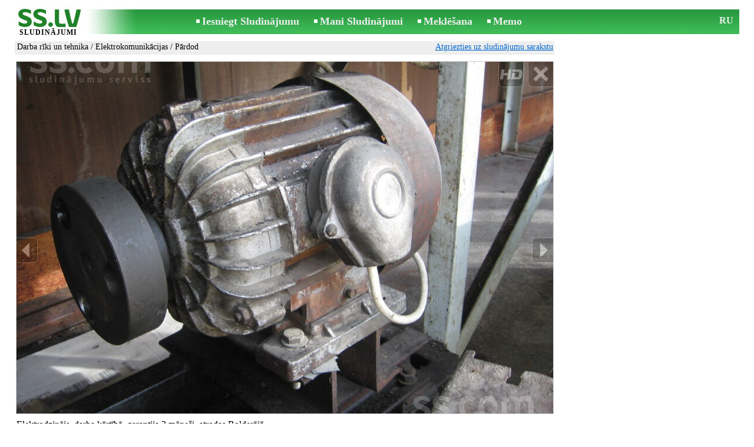

--- FILE ---
content_type: text/html; charset=UTF-8
request_url: https://www.ss.lv/msg/lv/construction/tools-and-technics/other/electric-service-lines/jgbnb.html
body_size: 5935
content:
<!DOCTYPE html>
<HTML lang="lv"><HEAD>
<title>SS.LV Darba rīki un tehnika - Elektrokomunikācijas, Cena 85 €. Elektrodzinējs, darba kārtībā, garantija месяца, Болдерае atrodas - Sludinājumi</title>
<meta http-equiv="Content-Type" CONTENT="text/html; charset=UTF-8">
<meta name="viewport" content="user-scalable=1, width=device-width, initial-scale=1.0"/>
<meta name="keywords" content="Sludinājumi elektrokomunikācijas darba rīki tehnika celtniecība elektrodzinējs kārtībā garantija mēneši foto cena">
<meta name="description" content="Sludinājumi. Darba rīki un tehnika - Elektrokomunikācijas, Foto. Cena 85 €. Elektrodzinējs, darba kārtībā, garantija 3 mēneši, месяца, Болдерае atrodas">
<link rel="alternate" media="only screen and (max-width: 640px)" href="https://m.ss.lv/msg/lv/construction/tools-and-technics/other/electric-service-lines/jgbnb.html">


	<script>(function(w,d,s,l,i){w[l]=w[l]||[];w[l].push({'gtm.start':
	new Date().getTime(),event:'gtm.js'});var f=d.getElementsByTagName(s)[0],
	j=d.createElement(s),dl=l!='dataLayer'?'&l='+l:'';j.async=true;j.src=
	'https://www.googletagmanager.com/gtm.js?id='+i+dl;f.parentNode.insertBefore(j,f);
	})(window,document,'script','dataLayer','GTM-WSHHKCN4');</script><meta http-equiv="imagetoolbar" content="no">

<BASE href="https://www.ss.lv/">
<link href="https://i.ss.lv/w_inc/style.css?v=266" rel="stylesheet" />
<style>html{overflow-y:scroll;}.page_bg{background-image:url('https://i.ss.lv/img/head/sludinajumi-ss-lv.jpg' );background-repeat:no-repeat;}@media screen and (min-width:1280px){.page_bg{background-image:url('https://i.ss.lv/img/head/sludinajumi-ss-lv-1280.jpg' );}}
</style>
<link rel="shortcut icon" href="/favicon.ico?v=1" type="image/x-icon" />
<link rel="apple-touch-icon" sizes="57x57" href="/img/m/ss-com-57x57.png"/>
<link rel="apple-touch-icon" sizes="72x72" href="/img/m/ss-com-72x72.png"/>
<link rel="apple-touch-icon" sizes="114x114" href="/img/m/ss-com-114x114.png"/>
<link rel="alternate" hreflang="lv" href="https://www.ss.lv/msg/lv/construction/tools-and-technics/other/electric-service-lines/jgbnb.html" /><link rel="alternate" hreflang="ru" href="https://www.ss.lv/msg/ru/construction/tools-and-technics/other/electric-service-lines/jgbnb.html" />
<script src="/w_inc/js/main.lv.ss.js?v=630" type="text/javascript"></script>
<script async type="text/javascript" src="/w_inc/currency.js?v=20260127"></script><script async id="contacts_js" src="/js/lv/2025-08-26/1cc134782d007618ec8b6e8792dcba589cf374d11bf7d71d2fae988bbbf872a9.js?d=ygup5Twc0HB5rfB9OysdJTWJka4PWGKg3K1RvK5a7ObSqu2fgzAmscMz8wpdHmXzcyQ5UkP9GqyU%2FRh%2B524vZUriOvWJFMF802Kng7sxerd1bflltsedPqARQigTh%2FM%2BOEeswKJgcUSXHiSjz4YkYNDAuVrXASm6U7BGOezuQcBI03WX5%2BW4mbyOApCxty7frQ%2ByW4zl%2FQcydKc8Xay%2FS10N%2FPNIdj%2F3aNAmy1GmUodISx6TVC9Fi3HxF7YcVosbLn3j9y%2B8EkjGDNiAGpWSL%2BrgaZPK73h9smljmS9nSZ4Jw%2B333AfdxUGSNvi4FXhaDpvrUyUTLEnhPIQsz%2Bwp7FfJbURZLM19ws39fYDvs4du1tsnJ9Am%2FXwAO256rKK%2FsxxKSxmefXXINOvcLikkdSIi6QkS7kXoG8kiXkjASCWnmLbDQ7a9PFhsDPigp3cJWdJbxv4UIp1zXyQ%2F13AHaw%3D%3D&c=1"></script><script async src="/w_inc/adsbygoogle.js?v=630"></script>
<SCRIPT type="text/javascript">
<!--
LINK_MAIN_HOST = "https://www.ss.lv";var REGION = "";SS_Lang = "2";get_page_zoom();
if(window._cookie){_cookie("LG","lv",365,"www.ss.lv");};var msg_img = ["", "1|910|682|42579048|YpmQNCR4%2FOnCwsw231HisYlE8N2hXe4ZMD6tyJz0ST%2FkduGNx%2BRyEcGhswIARa5N|1", "2|910|682|42579047|HIM2abRUXwEA9apt9P6UrB%2FP3RvwnoopM72FRK%2B%2FdnELWCxxLhjdQcJqyrokgDHT|1", "3|512|910|43779698|ylRMHvCxjLyMFL6iUPvVGo6aN2IfzedGQL1S6YlbRC8%2FJnjRgj8aCLvY%2FxLhSJFp|1"];var IMG_WH="1.3333333333333";
MSG_GALLERY_DIR = "gallery/";MSG_GALLERY_PREFIX = "tools-and-technics-other-electric-service-lines-";
var msg_img_dir = "https://i.ss.lv" + "/images/2025-08-26/567316/UnsOH0lnSVo=/tools-and-technics-other-electric-service-lines-1-";var MAX_NAVI=3;var IMG_SIZE=800;PREF="";
var navi_title = {prev:"Iepriekšējā", next:"Nākamā", close:"Aizvērt", hd:"Parādīt HD kvalitātē"};
					CALC_BANNER_URL = "/w_inc/calc/show_calc.php?adp=2175&sys_t4=%7C%7Cconstruction&sys_t6=https%3A%2F%2Fwww.ss.lv%2Fmsg%2Flv%2Fconstruction%2Ftools-and-technics%2Fother%2Felectric-service-lines%2Fjgbnb.html";
IMG_HOST = 'https://i.ss.lv'; SS_PREF = '';
CURRENCY_ID = DEF_CURRENCY_ID = 2;MSG_CURRENCY_ID = 2;var MSG_PRICE = 85.00;var MSG_PRICE_STR = '';
CALC_PRICE = 85.00;CALC_VALUTA = 'eur'; var mode = 1; var wo = window.opener;return_to_msg="Atpakaļ uz sludinājumu";
JS_GLOBAL_DATA = {w264:"Tiek izmantota nepareiza norāde<br>vai sludinājuma publicēšanas termiņš ir beidzies.", w73:"Lai redzētu tālruņa numuru,<br>jāievada autorizācijas kods no attēla:", w214:"Parādīt tālruni", w220:"Uzmanību!", w265:"Lai redzētu tālruņa numuru<br>klikškiniet \"Neesmu robots\"", w80:"Aizvērt", W404:"Lai nodrošinātu korektu sludinājumu servisa darbību<br>ir nepieciešams atslēgt reklāmas bloķēšanu."};
if(window._check_remote_id){_check_remote_id( "always", "https://www.ss.com" );}
-->
</SCRIPT>
</HEAD>
<BODY onLoad="window.defaultStatus='Sludinājumi - SS.LV';" bgcolor="#FFFFFF" class="body">

<div align=center class="noprint">
	<div id="main_table" class="page_header page_bg">
		<div z-index="20" id="sslogin"></div>
		<span class="page_header_head_ss"><a href="/lv/" title="Sludinājumi"><img class="page_header_logo_ss" src="https://i.ss.lv/img/p.gif" border="0" alt="Sludinājumi"></a><h1>SLUDINĀJUMI</h1></span>
		<span class="page_header_menu"><b class="menu_main"><a href="/lv/construction/tools-and-technics/new/" class="a_menu" title="Iesniegt Sludinājumu">Iesniegt Sludinājumu</a></b>
<b class="menu_main"><a href="/lv/login/" class="a_menu" title="Mani Sludinājumi">Mani Sludinājumi</a></b>
<b class="menu_main"><a href="/lv/construction/tools-and-technics/other/electric-service-lines/search/" class="a_menu" title="Meklēt sludinājumus">Meklēšana</a></b>
<span style="display:inline-block;text-align:left;"><b class="menu_main" style="padding-right:0px;"><a href="/lv/favorites/" class="a_menu" title="Memo">Memo</a></b><span id="mnu_fav_id"></span></span></span>
		<span id="mails_status_menu"></span>
		<span class="menu_lang"><a href="/msg/ru/construction/tools-and-technics/other/electric-service-lines/jgbnb.html" class=a_menu title="По-русски">RU</a></span>
	</div>
</div>
	<div class="onlyprint">
		<img src="https://i.ss.lv/img/ss.lv_green.svg" style="height: 1cm;">
	</div>
<div align=center>
	<div class="page_header">
		<table border=0 cellpadding=0 cellspacing=0 width="100%"><tr><td>
			<div style="float:left;" class="page_div_main">
			<table id="page_main" border=0 cellpadding=0 cellspacing=0 width="100%"><tr><td valign=top><div class="top_head_msg"><div style="float:left;padding-top:2px;"><h2 class="headtitle"><a href="/lv/construction/tools-and-technics/"  title="Sludinājumi Darba rīki un tehnika">Darba rīki un tehnika</a> / <a href="/lv/construction/tools-and-technics/other/electric-service-lines/"  title="Sludinājumi Elektrokomunikācijas">Elektrokomunikācijas</a> / Pārdod</h2></div><div style="float:right;"><span class="td7 noprint" style="padding-right:2px;" id="msg_back"><a class=a9a href="/lv/construction/tools-and-technics/other/electric-service-lines/" onclick="event.returnValue=false;back_from_msg('/lv/construction/tools-and-technics/other/electric-service-lines/');return false;">Atgriezties uz sludinājumu sarakstu</a></span></div></div><div id="content_main_div"><center><div id="msg_div_preload" style="display:none;padding-bottom:10px;"></div></center><script type="text/javascript">
					window.onpopstate = function(){_change_photo_by_hash();}
					if( !_change_photo_by_hash() ){big_pic(1,false,"foto1");}
				</script>
<div id="msg_div_msg">
<div style="float:right;margin:0px 0px 20px 20px;" id="content_sys_div_msg"></div>

Elektrodzinējs, darba kārtībā, garantija 3 mēneši, atrodas Bolderājā<br />
<br />
---<br />
<br />
Электродвигатель асинхронный в хорошем состоянии, гарантия 3 месяца, находится в Болдерае<br><br><table cellpadding=0 cellspacing=0 border=0 width="100%" class="options_list"><tr><td width="50%" valign=top><table border=0 width="100%" cellpadding=1 cellspacing=0>
				<tr>
					<td
						height=20
						class="ads_opt_name" width=30
						nowrap>
						Marka:
					</td>
					<td class="ads_opt" id="tdo_51"
						nowrap>
						<b>Elektrodzinējs Eu</b>
					</td>
				</tr>
				<tr>
					<td id="pprice_td"
						height=20
						class="ads_opt_name" width=30
						nowrap>
						Stāvoklis:
					</td>
					<td class="ads_opt" id="tdo_352"
						nowrap>
						lietota
					</td>
				</tr></table></td></tr></table><table style="border-top:1px #eee solid;padding-top:5px;margin-top:10px;" cellpadding=1 cellspacing=0 border=0 width="100%">
				<tr>
					<td valign=top
						height=20
						class="ads_opt_name_big" width=30
						nowrap>
						Cena:
					</td>
					<td class="ads_price" id="tdo_8" valign=top
						nowrap>
						85 €
					</td>
				</tr></table></div><div id="calc_td" class="noprint"><br><iframe id="cal_banner_iframe" width="100%" height=77 frameborder=0 scrolling=no></iframe></div>
	<div id="tr_foto" class="ads_photo_label">
		Foto:<br>
		<div style="display:inline-block;margin-left:-12px;">
	<div class="pic_dv_thumbnail"><a href="https://i.ss.lv/gallery/5/852/212896/tools-and-technics-other-electric-service-lines-42579048.800.jpg"  onclick="big_pic(1, event);return false;" ontouchstart="_tstart(event);"  ontouchmove="_tmove(event);" ontouchend="if(_tend(event)){touch=false;this.click();}return false;" title="Darba rīki un tehnika Elektrokomunikācijas"><img alt="Darba rīki un tehnika Elektrokomunikācijas, cena 85 €, Foto" src="https://i.ss.lv/gallery/5/852/212896/tools-and-technics-other-electric-service-lines-42579048.t.jpg" class="pic_thumbnail isfoto"></a></div>
<div class="pic_dv_thumbnail"><a href="https://i.ss.lv/gallery/5/852/212896/tools-and-technics-other-electric-service-lines-42579047.800.jpg"  onclick="big_pic(2, event);return false;" ontouchstart="_tstart(event);"  ontouchmove="_tmove(event);" ontouchend="if(_tend(event)){touch=false;this.click();}return false;" title="Darba rīki un tehnika Elektrokomunikācijas"><img alt="Darba rīki un tehnika Elektrokomunikācijas, cena 85 €, Foto" src="https://i.ss.lv/gallery/5/852/212896/tools-and-technics-other-electric-service-lines-42579047.t.jpg" class="pic_thumbnail isfoto"></a></div>
<div class="pic_dv_thumbnail"><a href="https://i.ss.lv/gallery/5/876/218899/tools-and-technics-other-electric-service-lines-43779698.800.jpg"  onclick="big_pic(3, event);return false;" ontouchstart="_tstart(event);"  ontouchmove="_tmove(event);" ontouchend="if(_tend(event)){touch=false;this.click();}return false;" title="Darba rīki un tehnika Elektrokomunikācijas"><img alt="Darba rīki un tehnika Elektrokomunikācijas, cena 85 €, Foto" src="https://i.ss.lv/gallery/5/876/218899/tools-and-technics-other-electric-service-lines-43779698.t.jpg" class="pic_thumbnail isfoto"></a></div>
</div></div><div id="tr_cont"><table border=0 cellpadding=1 cellspacing=0 width="100%" class="contacts_table"><tr><td class="ads_contacts_name">Vieta:</td><td class="ads_contacts" width="100%">Rīga</td></tr><tr><td colspan=3><img src="https://i.ss.lv/img/a_lv.gif" width=227 height=29 border=0></td></tr><tr><td colspan=3><noindex><img rel="nofollow" style="cursor:pointer;" onclick="http_win( 'Saņemt telefona numuru', '/lv/contacts/fTgTeF4QAzt4FD4eFFQFfTgReF4aHEV7flBPLPYGFYVElASEFsV.html' );" src="https://i.ss.lv/img/stn_lv.gif" width=196 height=12 border=0></noindex></td></tr></table></div></div>
<script type="text/javascript">DOC_LOADED = true;</script><script type="text/javascript">show_banner( );
print_phone(PH_1,1);if( PH_c && !pcc_id ){pcc_id=1;eval(PH_c);}
</script></td></tr><tr><td valign=bottom><br><table border=0 cellpadding=1 cellspacing=0 width="100%">
<tr>
	<td colspan=2 class="msg_footer" nowrap><span class="noprint"><img src="https://i.ss.lv/img/m_print.gif" class="msg_footer_img"><a class=a9a href="javascript:;" onclick="window.print();event.returnValue=false;" title="Izdrukāt">Izdrukāt</a></span></td>
	<td class="msg_footer" align=right>Datums: 26.08.2025 07:08</td>
</tr>
<tr>
	<td class="msg_footer" nowrap><span class="noprint"><img src="https://i.ss.lv/img/m_send.gif" class="msg_footer_img"><a class=a9a href="mailto:?body=https%3A%2F%2Fwww.ss.lv%2Fmsg%2Flv%2Fconstruction%2Ftools-and-technics%2Fother%2Felectric-service-lines%2Fjgbnb.html%0D%0A%0D%0A&subject=Sludinajums no SS.LV"  title="Pārsūtīt sludinājumu">Pārsūtīt sludinājumu</a></span></td>
	<td rowspan=2 align=center id="add_td"></td>
	<td width=250 class="msg_footer" align=right>Unikālo apmeklējumu skaits: <span id="show_cnt_stat">1</span></td>
</tr><tr class="noprint"><td align=right colspan=4><span id="alert_span"></span></td></tr></table></td></tr></table>
			</div>
			<div style="float:left;"><div id="page_right" class="noprint"><div id="ads_sys_div1"></div><script type="text/javascript">load_script_async( "/w_inc/reklama.php?1586|1|85689|"+Math.random()+"|0|"+escape(document.referrer)+"|1" );</script></div></div>
		</td></tr></table>
		
		<div id="page_footer" class="noprint"><a class="a1" href="/lv/rules/">Noteikumi</a>  &nbsp;|&nbsp;  <a class="a1" href="/lv/feedback/">Saikne ar redaktoru</a>  &nbsp;|&nbsp;  <a class="a1" href="/lv/reklama/">Reklāma</a>  &nbsp;|&nbsp;  <a class="a1" href="/lv/api/">Sadarbība</a> &nbsp;|&nbsp; <a href="/lv/construction/tools-and-technics/other/electric-service-lines/rss/" class=a1 target="_blank">RSS</a> &nbsp;|&nbsp; Sludinājumi © ss sia 2000</div>

	</div>
</div>

<script type="text/javascript">
<!--
_scrollup( ["Uz sākumu","Atpakaļ"], {
		
		align: "center",
		append: "page_main",
		
		color: "white",
		border: false,
		bgcolor: "rgba(62, 187, 87, 0.6)",
		abgcolor: "#3fbc58",
		bottom: 30
	} );if( window.add_link_to_selection && document.body.addEventListener ){document.body.addEventListener( "copy", add_link_to_selection );}check_ads_back('Aizvērt sludinājumu');D.body.onkeydown = msg_key_down;window.onhashchange=whash_change;function _abuse(){http_win( 'Paziņot par pārkāpumu', '/lv/abuse/fTgTeF4UAzt4FD4eF0V7flFPLPYGFYVElASEFsVAzt4Fj4eFEV7fldPLPYGFdFQVJCRFsXR1EQQFdCQFdBFQYQQFEbRAdGHFBARFYW.html?r='+escape( document.referrer ), 'abuse');}document.write( '<img src="/counter/msg.php?NTY3MzE1ODY=|85689|'+new Date()+'" width=1 height=1 border=0 style="display:none;">' );window.onscroll=scbnrtop;window.onresize = new Function ( "scbnrtop();" );
load_script_async( "/w_inc/js/msg.count-ss.js?"+new Date() );

-->
</script><div onmousemove="hd_image_action(event);" onmousedown="hd_image_action(event);" onmouseup="hd_image_action(event);" onmouseout="hd_image_action(event);" oncontextmenu="return false" onclick="if(window.hd_image_action){hd_image_action(event);}" id="hd_image" style="overflow:scroll;position:fixed;display:none;z-index:100000;top:0px;left:0px;"></div>
<script async type="text/javascript" src="/w_inc/chk.php?m=R3RZXmEAbkULUQcq&lang=2&db=lv&g=1"></script>

<div style="display:none;">


<script async src="/w_inc/gcntr.php?id=ss"></script>
	<noscript><iframe src="https://www.googletagmanager.com/ns.html?id=GTM-WSHHKCN4" height="0" width="0" style="display:none;visibility:hidden"></iframe></noscript>

<!-- puls.lv START //-->
<div id="_puls.lv_232-26935-27304-27306" style="display:inline-block;"></div>
<script type="text/javascript">_puls_counter_local( "232-26935-27304-27306" );</script>
<noscript>
<a href="https://puls.lv/" target="_blank"><img src="https://hits.puls.lv/?sid=232-26935-27304-27306&jsver=0" width=1 height=1 border=0 alt=""></a>
</noscript>
<!-- puls.lv END //-->
<!-- europuls.eu START //-->
<div id="_europuls.eu_2" style="display:inline-block;"></div>
<SCRIPT type="text/javascript">_ps_counter_local(2);</SCRIPT>
<noscript>
<a href="https://europuls.eu/" target="_blank"><img src="https://hits.europuls.eu/?sid=2&jsver=0"  width=1 height=1 border=0 alt=""></a>
</noscript>
<!-- europuls.eu END //-->
<img src="https://top.lv/counter.php?sid=2774&type=4" width="1" height="1" border="0" style="display:none" alt="">

</div></BODY>
</HTML>

--- FILE ---
content_type: image/svg+xml
request_url: https://i.ss.lv/img/ss.lv_green.svg
body_size: 5739
content:
<?xml version="1.0" encoding="UTF-8"?>
<!DOCTYPE svg PUBLIC "-//W3C//DTD SVG 1.1//EN" "http://www.w3.org/Graphics/SVG/1.1/DTD/svg11.dtd">
<!-- Creator: CorelDRAW -->
<svg xmlns="http://www.w3.org/2000/svg" xml:space="preserve" width="79px" height="23px" style="shape-rendering:geometricPrecision; text-rendering:geometricPrecision; image-rendering:optimizeQuality; fill-rule:evenodd; clip-rule:evenodd"
viewBox="0 0 17.9544 5.25512"
 xmlns:xlink="http://www.w3.org/1999/xlink">
 <defs>
  <style type="text/css">
   <![CDATA[
    .fil0 {fill:#208229;fill-rule:nonzero}
   ]]>
  </style>
 </defs>
 <g id="Layer_x0020_1">
  <metadata id="CorelCorpID_0Corel-Layer"/>
  <g id="_200626304">
   <path id="_93355728" class="fil0" d="M17.8535 0.663723c0.0388339,-0.166925 0.0737758,-0.333851 0.100934,-0.492992l-1.26137 0c-0.124199,0.628781 -0.260075,1.24589 -0.399756,1.84751 -0.116502,0.523955 -0.248399,1.04402 -0.392058,1.56408 -0.0620997,0.209565 -0.120307,0.423022 -0.186299,0.640371l-0.244507 0c-0.0620997,-0.217349 -0.120307,-0.430806 -0.174623,-0.640371 -0.143573,-0.520063 -0.279449,-1.04013 -0.399756,-1.56408 -0.135876,-0.601623 -0.267859,-1.21873 -0.380382,-1.84751l-1.29631 0c0.143573,0.768549 0.322175,1.5486 0.531739,2.33263 0.0970416,0.360922 0.197889,0.718039 0.306606,1.07896 0.163033,0.547221 0.329872,1.08674 0.504495,1.61459l2.05707 0c0.170817,-0.527847 0.337656,-1.06737 0.50069,-1.61459 0.100934,-0.360922 0.197975,-0.718039 0.291038,-1.07896 0.166925,-0.620997 0.314391,-1.2381 0.442482,-1.83964z"/>
   <path id="_93356352" class="fil0" d="M11.6824 3.62894l0 -3.45821 -1.21475 0 0 3.22529c0,0.0620997 0.00389204,0.124199 0.00389204,0.186299 0.0115896,0.306606 0.0465315,0.555005 0.108631,0.75298 0.0815599,0.244507 0.186299,0.43859 0.306606,0.578271 0.0155682,0.0116761 0.0349419,0.0310498 0.0544021,0.042726 0.124199,0.104739 0.271665,0.182407 0.446288,0.225047 0.194083,0.046618 0.403648,0.0737758 0.624889,0.0737758 0.166925,0 0.32598,0 0.46964,0 0.155249,-0.00778408 0.302714,-0.0193737 0.438503,-0.0310498 0.135876,0 0.263967,-0.00778408 0.388166,-0.0271578 0.112523,-0.00778408 0.209565,-0.0232658 0.298822,-0.0388339l-0.128091 -0.974135c-0.131897,0.0232658 -0.306606,0.0426395 -0.523955,0.0582077 -0.209565,0.00778408 -0.454072,0.0154817 -0.725736,0.0154817 -0.186299,0 -0.326067,-0.0465315 -0.415324,-0.135789 -0.0892575,-0.104826 -0.131983,-0.263967 -0.131983,-0.492906z"/>
   <path id="_93817472" class="fil0" d="M6.27977 0.93928c0.209565,0 0.457964,0.0426395 0.737412,0.128091 0.252291,0.0697973 0.558897,0.193997 0.912122,0.372598l0 -1.02854c-0.263967,-0.124199 -0.547221,-0.225133 -0.850022,-0.302714 -0.310498,-0.0737758 -0.597645,-0.108718 -0.873201,-0.108718 -0.562789,0 -1.02084,0.135876 -1.37009,0.403648 -0.353224,0.260075 -0.527847,0.605429 -0.527847,1.03632 0,0.41913 0.135789,0.749002 0.40754,1.00129 0.275557,0.263967 0.768462,0.516171 1.4865,0.76457 0.291038,0.104826 0.477337,0.190191 0.551113,0.263967 0.0736893,0.0698838 0.112523,0.166839 0.112523,0.291038 0,0.147552 -0.0620997,0.256183 -0.186299,0.322175 -0.128091,0.0814734 -0.318196,0.120307 -0.562789,0.120307 -0.225047,0 -0.477337,-0.042726 -0.76457,-0.131983 -0.256183,-0.0970416 -0.574379,-0.26388 -0.954761,-0.496798l0 1.11001c0.248399,0.147552 0.527847,0.271751 0.838346,0.357116 0.279449,0.0892575 0.582163,0.128091 0.912035,0.128091 0.620997,0 1.1101,-0.128091 1.47102,-0.395864 0.349332,-0.260075 0.523955,-0.624889 0.523955,-1.09064 0,-0.279449 -0.0582077,-0.523955 -0.170731,-0.741304 -0.116502,-0.205673 -0.279449,-0.37649 -0.496798,-0.508474 -0.229025,-0.135789 -0.574465,-0.283254 -1.03243,-0.45018l-0.225133 -0.0853655c-0.232831,-0.0931495 -0.403648,-0.182407 -0.508387,-0.263967 -0.11261,-0.0970416 -0.166925,-0.193997 -0.166925,-0.291038 0,-0.120394 0.0620997,-0.221241 0.190191,-0.298909 0.131983,-0.0698838 0.314391,-0.104739 0.547221,-0.104739z"/>
   <path id="_93817544" class="fil0" d="M1.22643 1.35063c0,-0.128091 0.0698838,-0.228939 0.197975,-0.302714 0.128091,-0.0698838 0.306606,-0.104739 0.543329,-0.104739 0.205759,0 0.454158,0.0426395 0.737499,0.128005 0.26388,0.0698838 0.566595,0.194083 0.908143,0.37649l0 -1.02854c-0.26388,-0.128005 -0.547221,-0.228939 -0.846043,-0.310412 -0.310498,-0.0698838 -0.597731,-0.104826 -0.86559,-0.104826 -0.566595,0 -1.02456,0.135789 -1.37,0.403648 -0.357116,0.26388 -0.531739,0.605429 -0.531739,1.04013 0,0.411432 0.135876,0.745196 0.403648,0.997487 0.26388,0.260075 0.756872,0.516171 1.47872,0.76457 0.306606,0.108718 0.492906,0.194083 0.558897,0.260075 0.0815599,0.0659917 0.120307,0.163033 0.120307,0.29493 0,0.151357 -0.0659917,0.260075 -0.190191,0.322175 -0.128005,0.0814734 -0.318196,0.120307 -0.566595,0.120307 -0.217349,0 -0.46964,-0.046618 -0.760765,-0.135876 -0.252291,-0.0931495 -0.570487,-0.259988 -0.962545,-0.492906l0 1.1139c0.248399,0.147465 0.527847,0.263967 0.842238,0.357116 0.275557,0.0814734 0.582163,0.124199 0.912122,0.124199 0.624803,0 1.1139,-0.131983 1.46315,-0.39595 0.357116,-0.267773 0.535632,-0.628695 0.535632,-1.09055 0,-0.283341 -0.0582077,-0.527847 -0.174623,-0.741304 -0.108718,-0.205759 -0.271665,-0.372598 -0.496798,-0.508474 -0.232917,-0.135789 -0.574465,-0.287146 -1.03632,-0.45018l-0.221241 -0.0853655c-0.244507,-0.0970416 -0.411346,-0.182494 -0.504495,-0.260075 -0.116415,-0.100934 -0.174709,-0.197975 -0.174709,-0.291125z"/>
   <path id="_94305800" class="fil0" d="M9.70684 4.964c0.128091,-0.128005 0.194083,-0.279449 0.194083,-0.454072 0,-0.182407 -0.0620997,-0.337656 -0.186299,-0.457964 -0.124199,-0.124199 -0.275557,-0.186299 -0.465748,-0.186299 -0.174623,0 -0.329872,0.0659917 -0.461856,0.197889 -0.120307,0.116502 -0.178515,0.267859 -0.178515,0.446374 0,0.182407 0.0582077,0.329872 0.178515,0.454072 0.128091,0.120394 0.283341,0.186299 0.461856,0.186299 0.174709,0 0.329959,-0.0659052 0.457964,-0.186299z"/>
  </g>
 </g>
</svg>


--- FILE ---
content_type: application/x-javascript
request_url: https://www.ss.lv/js/lv/2025-08-26/1cc134782d007618ec8b6e8792dcba589cf374d11bf7d71d2fae988bbbf872a9.js?d=ygup5Twc0HB5rfB9OysdJTWJka4PWGKg3K1RvK5a7ObSqu2fgzAmscMz8wpdHmXzcyQ5UkP9GqyU%2FRh%2B524vZUriOvWJFMF802Kng7sxerd1bflltsedPqARQigTh%2FM%2BOEeswKJgcUSXHiSjz4YkYNDAuVrXASm6U7BGOezuQcBI03WX5%2BW4mbyOApCxty7frQ%2ByW4zl%2FQcydKc8Xay%2FS10N%2FPNIdj%2F3aNAmy1GmUodISx6TVC9Fi3HxF7YcVosbLn3j9y%2B8EkjGDNiAGpWSL%2BrgaZPK73h9smljmS9nSZ4Jw%2B333AfdxUGSNvi4FXhaDpvrUyUTLEnhPIQsz%2Bwp7FfJbURZLM19ws39fYDvs4du1tsnJ9Am%2FXwAO256rKK%2FsxxKSxmefXXINOvcLikkdSIi6QkS7kXoG8kiXkjASCWnmLbDQ7a9PFhsDPigp3cJWdJbxv4UIp1zXyQ%2F13AHaw%3D%3D&c=1
body_size: 189
content:
ADS_STAT=[-1,-1,-1,-1,172];
OPEN_STAT_LNK="EFUUFlIWHVU=";if( window.try_open_stat_lnk ){try_open_stat_lnk( 'lv' );}else{window.setTimeout("open_stat_lnk( 'lv' );",100);}PH_c = "_show_phone(0);";eval(PH_c);

--- FILE ---
content_type: application/javascript; charset=UTF-8
request_url: https://www.ss.lv/w_inc/js/msg.count-ss.js?Tue%20Jan%2027%202026%2013:45:26%20GMT+0000%20(Coordinated%20Universal%20Time)
body_size: -28
content:
var ss_mc_total = document.getElementById( "ss_mc_total" );
if( ss_mc_total )ss_mc_total.innerHTML = "279624";
